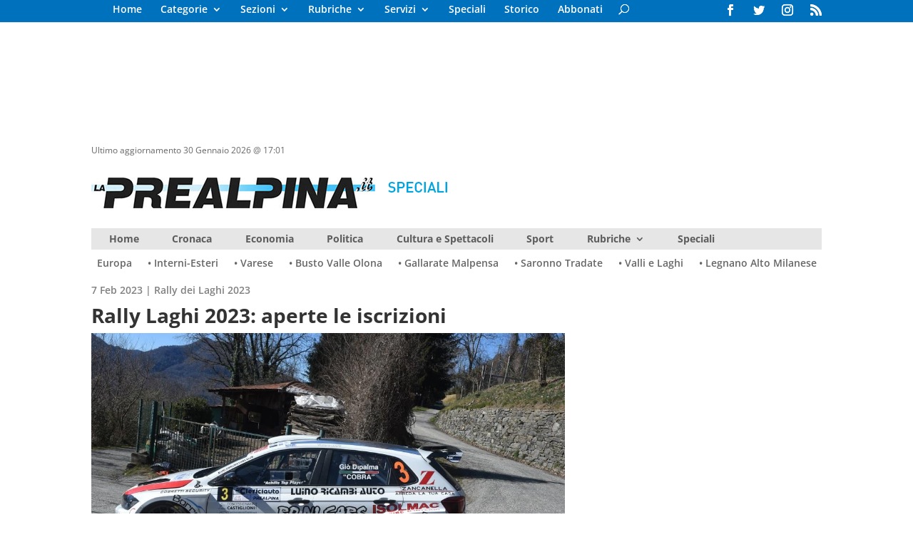

--- FILE ---
content_type: text/html; charset=utf-8
request_url: https://www.google.com/recaptcha/api2/aframe
body_size: 268
content:
<!DOCTYPE HTML><html><head><meta http-equiv="content-type" content="text/html; charset=UTF-8"></head><body><script nonce="I8JAIY9S62RVR4EDuy5U0Q">/** Anti-fraud and anti-abuse applications only. See google.com/recaptcha */ try{var clients={'sodar':'https://pagead2.googlesyndication.com/pagead/sodar?'};window.addEventListener("message",function(a){try{if(a.source===window.parent){var b=JSON.parse(a.data);var c=clients[b['id']];if(c){var d=document.createElement('img');d.src=c+b['params']+'&rc='+(localStorage.getItem("rc::a")?sessionStorage.getItem("rc::b"):"");window.document.body.appendChild(d);sessionStorage.setItem("rc::e",parseInt(sessionStorage.getItem("rc::e")||0)+1);localStorage.setItem("rc::h",'1770036105204');}}}catch(b){}});window.parent.postMessage("_grecaptcha_ready", "*");}catch(b){}</script></body></html>

--- FILE ---
content_type: application/javascript; charset=utf-8
request_url: https://fundingchoicesmessages.google.com/f/AGSKWxV2IWpYGIN22UwLXF669Ata2Q0-ZeIBoJGc5b-imvV9Crq_VWWGmgG6_CvhpuCos9b6KT5sZ7v0LcXr5PHgKdpCVgm9PSUqPa0buTwMQIjhJCZYnQL-YQiiamCiycQ_EH5uHsBi8vHlWVlhjHGVQtl1nBAPLJpm_fPTwChP3RUFMe0bv5bApcPPE6HA/_/contentAd./displayads1./background_ad_?adsite=/banner-ad_
body_size: -1287
content:
window['8cca0b79-939c-4772-bfb1-04c9a9813e8e'] = true;